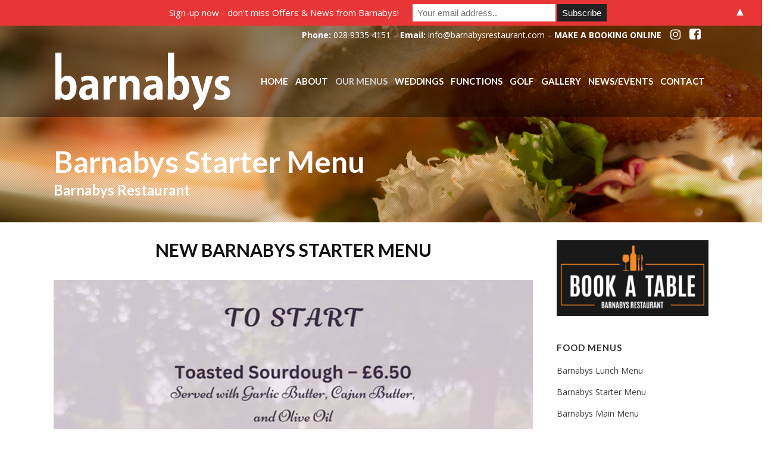

--- FILE ---
content_type: text/html; charset=utf-8
request_url: https://www.google.com/recaptcha/api2/anchor?ar=1&k=6LcuCKUZAAAAAHZfHd5GK9qyr_A-beEraO3rmP-B&co=aHR0cHM6Ly93d3cuYmFybmFieXNyZXN0YXVyYW50LmNvbTo0NDM.&hl=en&v=PoyoqOPhxBO7pBk68S4YbpHZ&size=invisible&anchor-ms=20000&execute-ms=30000&cb=ki7wbxsm9dnb
body_size: 48668
content:
<!DOCTYPE HTML><html dir="ltr" lang="en"><head><meta http-equiv="Content-Type" content="text/html; charset=UTF-8">
<meta http-equiv="X-UA-Compatible" content="IE=edge">
<title>reCAPTCHA</title>
<style type="text/css">
/* cyrillic-ext */
@font-face {
  font-family: 'Roboto';
  font-style: normal;
  font-weight: 400;
  font-stretch: 100%;
  src: url(//fonts.gstatic.com/s/roboto/v48/KFO7CnqEu92Fr1ME7kSn66aGLdTylUAMa3GUBHMdazTgWw.woff2) format('woff2');
  unicode-range: U+0460-052F, U+1C80-1C8A, U+20B4, U+2DE0-2DFF, U+A640-A69F, U+FE2E-FE2F;
}
/* cyrillic */
@font-face {
  font-family: 'Roboto';
  font-style: normal;
  font-weight: 400;
  font-stretch: 100%;
  src: url(//fonts.gstatic.com/s/roboto/v48/KFO7CnqEu92Fr1ME7kSn66aGLdTylUAMa3iUBHMdazTgWw.woff2) format('woff2');
  unicode-range: U+0301, U+0400-045F, U+0490-0491, U+04B0-04B1, U+2116;
}
/* greek-ext */
@font-face {
  font-family: 'Roboto';
  font-style: normal;
  font-weight: 400;
  font-stretch: 100%;
  src: url(//fonts.gstatic.com/s/roboto/v48/KFO7CnqEu92Fr1ME7kSn66aGLdTylUAMa3CUBHMdazTgWw.woff2) format('woff2');
  unicode-range: U+1F00-1FFF;
}
/* greek */
@font-face {
  font-family: 'Roboto';
  font-style: normal;
  font-weight: 400;
  font-stretch: 100%;
  src: url(//fonts.gstatic.com/s/roboto/v48/KFO7CnqEu92Fr1ME7kSn66aGLdTylUAMa3-UBHMdazTgWw.woff2) format('woff2');
  unicode-range: U+0370-0377, U+037A-037F, U+0384-038A, U+038C, U+038E-03A1, U+03A3-03FF;
}
/* math */
@font-face {
  font-family: 'Roboto';
  font-style: normal;
  font-weight: 400;
  font-stretch: 100%;
  src: url(//fonts.gstatic.com/s/roboto/v48/KFO7CnqEu92Fr1ME7kSn66aGLdTylUAMawCUBHMdazTgWw.woff2) format('woff2');
  unicode-range: U+0302-0303, U+0305, U+0307-0308, U+0310, U+0312, U+0315, U+031A, U+0326-0327, U+032C, U+032F-0330, U+0332-0333, U+0338, U+033A, U+0346, U+034D, U+0391-03A1, U+03A3-03A9, U+03B1-03C9, U+03D1, U+03D5-03D6, U+03F0-03F1, U+03F4-03F5, U+2016-2017, U+2034-2038, U+203C, U+2040, U+2043, U+2047, U+2050, U+2057, U+205F, U+2070-2071, U+2074-208E, U+2090-209C, U+20D0-20DC, U+20E1, U+20E5-20EF, U+2100-2112, U+2114-2115, U+2117-2121, U+2123-214F, U+2190, U+2192, U+2194-21AE, U+21B0-21E5, U+21F1-21F2, U+21F4-2211, U+2213-2214, U+2216-22FF, U+2308-230B, U+2310, U+2319, U+231C-2321, U+2336-237A, U+237C, U+2395, U+239B-23B7, U+23D0, U+23DC-23E1, U+2474-2475, U+25AF, U+25B3, U+25B7, U+25BD, U+25C1, U+25CA, U+25CC, U+25FB, U+266D-266F, U+27C0-27FF, U+2900-2AFF, U+2B0E-2B11, U+2B30-2B4C, U+2BFE, U+3030, U+FF5B, U+FF5D, U+1D400-1D7FF, U+1EE00-1EEFF;
}
/* symbols */
@font-face {
  font-family: 'Roboto';
  font-style: normal;
  font-weight: 400;
  font-stretch: 100%;
  src: url(//fonts.gstatic.com/s/roboto/v48/KFO7CnqEu92Fr1ME7kSn66aGLdTylUAMaxKUBHMdazTgWw.woff2) format('woff2');
  unicode-range: U+0001-000C, U+000E-001F, U+007F-009F, U+20DD-20E0, U+20E2-20E4, U+2150-218F, U+2190, U+2192, U+2194-2199, U+21AF, U+21E6-21F0, U+21F3, U+2218-2219, U+2299, U+22C4-22C6, U+2300-243F, U+2440-244A, U+2460-24FF, U+25A0-27BF, U+2800-28FF, U+2921-2922, U+2981, U+29BF, U+29EB, U+2B00-2BFF, U+4DC0-4DFF, U+FFF9-FFFB, U+10140-1018E, U+10190-1019C, U+101A0, U+101D0-101FD, U+102E0-102FB, U+10E60-10E7E, U+1D2C0-1D2D3, U+1D2E0-1D37F, U+1F000-1F0FF, U+1F100-1F1AD, U+1F1E6-1F1FF, U+1F30D-1F30F, U+1F315, U+1F31C, U+1F31E, U+1F320-1F32C, U+1F336, U+1F378, U+1F37D, U+1F382, U+1F393-1F39F, U+1F3A7-1F3A8, U+1F3AC-1F3AF, U+1F3C2, U+1F3C4-1F3C6, U+1F3CA-1F3CE, U+1F3D4-1F3E0, U+1F3ED, U+1F3F1-1F3F3, U+1F3F5-1F3F7, U+1F408, U+1F415, U+1F41F, U+1F426, U+1F43F, U+1F441-1F442, U+1F444, U+1F446-1F449, U+1F44C-1F44E, U+1F453, U+1F46A, U+1F47D, U+1F4A3, U+1F4B0, U+1F4B3, U+1F4B9, U+1F4BB, U+1F4BF, U+1F4C8-1F4CB, U+1F4D6, U+1F4DA, U+1F4DF, U+1F4E3-1F4E6, U+1F4EA-1F4ED, U+1F4F7, U+1F4F9-1F4FB, U+1F4FD-1F4FE, U+1F503, U+1F507-1F50B, U+1F50D, U+1F512-1F513, U+1F53E-1F54A, U+1F54F-1F5FA, U+1F610, U+1F650-1F67F, U+1F687, U+1F68D, U+1F691, U+1F694, U+1F698, U+1F6AD, U+1F6B2, U+1F6B9-1F6BA, U+1F6BC, U+1F6C6-1F6CF, U+1F6D3-1F6D7, U+1F6E0-1F6EA, U+1F6F0-1F6F3, U+1F6F7-1F6FC, U+1F700-1F7FF, U+1F800-1F80B, U+1F810-1F847, U+1F850-1F859, U+1F860-1F887, U+1F890-1F8AD, U+1F8B0-1F8BB, U+1F8C0-1F8C1, U+1F900-1F90B, U+1F93B, U+1F946, U+1F984, U+1F996, U+1F9E9, U+1FA00-1FA6F, U+1FA70-1FA7C, U+1FA80-1FA89, U+1FA8F-1FAC6, U+1FACE-1FADC, U+1FADF-1FAE9, U+1FAF0-1FAF8, U+1FB00-1FBFF;
}
/* vietnamese */
@font-face {
  font-family: 'Roboto';
  font-style: normal;
  font-weight: 400;
  font-stretch: 100%;
  src: url(//fonts.gstatic.com/s/roboto/v48/KFO7CnqEu92Fr1ME7kSn66aGLdTylUAMa3OUBHMdazTgWw.woff2) format('woff2');
  unicode-range: U+0102-0103, U+0110-0111, U+0128-0129, U+0168-0169, U+01A0-01A1, U+01AF-01B0, U+0300-0301, U+0303-0304, U+0308-0309, U+0323, U+0329, U+1EA0-1EF9, U+20AB;
}
/* latin-ext */
@font-face {
  font-family: 'Roboto';
  font-style: normal;
  font-weight: 400;
  font-stretch: 100%;
  src: url(//fonts.gstatic.com/s/roboto/v48/KFO7CnqEu92Fr1ME7kSn66aGLdTylUAMa3KUBHMdazTgWw.woff2) format('woff2');
  unicode-range: U+0100-02BA, U+02BD-02C5, U+02C7-02CC, U+02CE-02D7, U+02DD-02FF, U+0304, U+0308, U+0329, U+1D00-1DBF, U+1E00-1E9F, U+1EF2-1EFF, U+2020, U+20A0-20AB, U+20AD-20C0, U+2113, U+2C60-2C7F, U+A720-A7FF;
}
/* latin */
@font-face {
  font-family: 'Roboto';
  font-style: normal;
  font-weight: 400;
  font-stretch: 100%;
  src: url(//fonts.gstatic.com/s/roboto/v48/KFO7CnqEu92Fr1ME7kSn66aGLdTylUAMa3yUBHMdazQ.woff2) format('woff2');
  unicode-range: U+0000-00FF, U+0131, U+0152-0153, U+02BB-02BC, U+02C6, U+02DA, U+02DC, U+0304, U+0308, U+0329, U+2000-206F, U+20AC, U+2122, U+2191, U+2193, U+2212, U+2215, U+FEFF, U+FFFD;
}
/* cyrillic-ext */
@font-face {
  font-family: 'Roboto';
  font-style: normal;
  font-weight: 500;
  font-stretch: 100%;
  src: url(//fonts.gstatic.com/s/roboto/v48/KFO7CnqEu92Fr1ME7kSn66aGLdTylUAMa3GUBHMdazTgWw.woff2) format('woff2');
  unicode-range: U+0460-052F, U+1C80-1C8A, U+20B4, U+2DE0-2DFF, U+A640-A69F, U+FE2E-FE2F;
}
/* cyrillic */
@font-face {
  font-family: 'Roboto';
  font-style: normal;
  font-weight: 500;
  font-stretch: 100%;
  src: url(//fonts.gstatic.com/s/roboto/v48/KFO7CnqEu92Fr1ME7kSn66aGLdTylUAMa3iUBHMdazTgWw.woff2) format('woff2');
  unicode-range: U+0301, U+0400-045F, U+0490-0491, U+04B0-04B1, U+2116;
}
/* greek-ext */
@font-face {
  font-family: 'Roboto';
  font-style: normal;
  font-weight: 500;
  font-stretch: 100%;
  src: url(//fonts.gstatic.com/s/roboto/v48/KFO7CnqEu92Fr1ME7kSn66aGLdTylUAMa3CUBHMdazTgWw.woff2) format('woff2');
  unicode-range: U+1F00-1FFF;
}
/* greek */
@font-face {
  font-family: 'Roboto';
  font-style: normal;
  font-weight: 500;
  font-stretch: 100%;
  src: url(//fonts.gstatic.com/s/roboto/v48/KFO7CnqEu92Fr1ME7kSn66aGLdTylUAMa3-UBHMdazTgWw.woff2) format('woff2');
  unicode-range: U+0370-0377, U+037A-037F, U+0384-038A, U+038C, U+038E-03A1, U+03A3-03FF;
}
/* math */
@font-face {
  font-family: 'Roboto';
  font-style: normal;
  font-weight: 500;
  font-stretch: 100%;
  src: url(//fonts.gstatic.com/s/roboto/v48/KFO7CnqEu92Fr1ME7kSn66aGLdTylUAMawCUBHMdazTgWw.woff2) format('woff2');
  unicode-range: U+0302-0303, U+0305, U+0307-0308, U+0310, U+0312, U+0315, U+031A, U+0326-0327, U+032C, U+032F-0330, U+0332-0333, U+0338, U+033A, U+0346, U+034D, U+0391-03A1, U+03A3-03A9, U+03B1-03C9, U+03D1, U+03D5-03D6, U+03F0-03F1, U+03F4-03F5, U+2016-2017, U+2034-2038, U+203C, U+2040, U+2043, U+2047, U+2050, U+2057, U+205F, U+2070-2071, U+2074-208E, U+2090-209C, U+20D0-20DC, U+20E1, U+20E5-20EF, U+2100-2112, U+2114-2115, U+2117-2121, U+2123-214F, U+2190, U+2192, U+2194-21AE, U+21B0-21E5, U+21F1-21F2, U+21F4-2211, U+2213-2214, U+2216-22FF, U+2308-230B, U+2310, U+2319, U+231C-2321, U+2336-237A, U+237C, U+2395, U+239B-23B7, U+23D0, U+23DC-23E1, U+2474-2475, U+25AF, U+25B3, U+25B7, U+25BD, U+25C1, U+25CA, U+25CC, U+25FB, U+266D-266F, U+27C0-27FF, U+2900-2AFF, U+2B0E-2B11, U+2B30-2B4C, U+2BFE, U+3030, U+FF5B, U+FF5D, U+1D400-1D7FF, U+1EE00-1EEFF;
}
/* symbols */
@font-face {
  font-family: 'Roboto';
  font-style: normal;
  font-weight: 500;
  font-stretch: 100%;
  src: url(//fonts.gstatic.com/s/roboto/v48/KFO7CnqEu92Fr1ME7kSn66aGLdTylUAMaxKUBHMdazTgWw.woff2) format('woff2');
  unicode-range: U+0001-000C, U+000E-001F, U+007F-009F, U+20DD-20E0, U+20E2-20E4, U+2150-218F, U+2190, U+2192, U+2194-2199, U+21AF, U+21E6-21F0, U+21F3, U+2218-2219, U+2299, U+22C4-22C6, U+2300-243F, U+2440-244A, U+2460-24FF, U+25A0-27BF, U+2800-28FF, U+2921-2922, U+2981, U+29BF, U+29EB, U+2B00-2BFF, U+4DC0-4DFF, U+FFF9-FFFB, U+10140-1018E, U+10190-1019C, U+101A0, U+101D0-101FD, U+102E0-102FB, U+10E60-10E7E, U+1D2C0-1D2D3, U+1D2E0-1D37F, U+1F000-1F0FF, U+1F100-1F1AD, U+1F1E6-1F1FF, U+1F30D-1F30F, U+1F315, U+1F31C, U+1F31E, U+1F320-1F32C, U+1F336, U+1F378, U+1F37D, U+1F382, U+1F393-1F39F, U+1F3A7-1F3A8, U+1F3AC-1F3AF, U+1F3C2, U+1F3C4-1F3C6, U+1F3CA-1F3CE, U+1F3D4-1F3E0, U+1F3ED, U+1F3F1-1F3F3, U+1F3F5-1F3F7, U+1F408, U+1F415, U+1F41F, U+1F426, U+1F43F, U+1F441-1F442, U+1F444, U+1F446-1F449, U+1F44C-1F44E, U+1F453, U+1F46A, U+1F47D, U+1F4A3, U+1F4B0, U+1F4B3, U+1F4B9, U+1F4BB, U+1F4BF, U+1F4C8-1F4CB, U+1F4D6, U+1F4DA, U+1F4DF, U+1F4E3-1F4E6, U+1F4EA-1F4ED, U+1F4F7, U+1F4F9-1F4FB, U+1F4FD-1F4FE, U+1F503, U+1F507-1F50B, U+1F50D, U+1F512-1F513, U+1F53E-1F54A, U+1F54F-1F5FA, U+1F610, U+1F650-1F67F, U+1F687, U+1F68D, U+1F691, U+1F694, U+1F698, U+1F6AD, U+1F6B2, U+1F6B9-1F6BA, U+1F6BC, U+1F6C6-1F6CF, U+1F6D3-1F6D7, U+1F6E0-1F6EA, U+1F6F0-1F6F3, U+1F6F7-1F6FC, U+1F700-1F7FF, U+1F800-1F80B, U+1F810-1F847, U+1F850-1F859, U+1F860-1F887, U+1F890-1F8AD, U+1F8B0-1F8BB, U+1F8C0-1F8C1, U+1F900-1F90B, U+1F93B, U+1F946, U+1F984, U+1F996, U+1F9E9, U+1FA00-1FA6F, U+1FA70-1FA7C, U+1FA80-1FA89, U+1FA8F-1FAC6, U+1FACE-1FADC, U+1FADF-1FAE9, U+1FAF0-1FAF8, U+1FB00-1FBFF;
}
/* vietnamese */
@font-face {
  font-family: 'Roboto';
  font-style: normal;
  font-weight: 500;
  font-stretch: 100%;
  src: url(//fonts.gstatic.com/s/roboto/v48/KFO7CnqEu92Fr1ME7kSn66aGLdTylUAMa3OUBHMdazTgWw.woff2) format('woff2');
  unicode-range: U+0102-0103, U+0110-0111, U+0128-0129, U+0168-0169, U+01A0-01A1, U+01AF-01B0, U+0300-0301, U+0303-0304, U+0308-0309, U+0323, U+0329, U+1EA0-1EF9, U+20AB;
}
/* latin-ext */
@font-face {
  font-family: 'Roboto';
  font-style: normal;
  font-weight: 500;
  font-stretch: 100%;
  src: url(//fonts.gstatic.com/s/roboto/v48/KFO7CnqEu92Fr1ME7kSn66aGLdTylUAMa3KUBHMdazTgWw.woff2) format('woff2');
  unicode-range: U+0100-02BA, U+02BD-02C5, U+02C7-02CC, U+02CE-02D7, U+02DD-02FF, U+0304, U+0308, U+0329, U+1D00-1DBF, U+1E00-1E9F, U+1EF2-1EFF, U+2020, U+20A0-20AB, U+20AD-20C0, U+2113, U+2C60-2C7F, U+A720-A7FF;
}
/* latin */
@font-face {
  font-family: 'Roboto';
  font-style: normal;
  font-weight: 500;
  font-stretch: 100%;
  src: url(//fonts.gstatic.com/s/roboto/v48/KFO7CnqEu92Fr1ME7kSn66aGLdTylUAMa3yUBHMdazQ.woff2) format('woff2');
  unicode-range: U+0000-00FF, U+0131, U+0152-0153, U+02BB-02BC, U+02C6, U+02DA, U+02DC, U+0304, U+0308, U+0329, U+2000-206F, U+20AC, U+2122, U+2191, U+2193, U+2212, U+2215, U+FEFF, U+FFFD;
}
/* cyrillic-ext */
@font-face {
  font-family: 'Roboto';
  font-style: normal;
  font-weight: 900;
  font-stretch: 100%;
  src: url(//fonts.gstatic.com/s/roboto/v48/KFO7CnqEu92Fr1ME7kSn66aGLdTylUAMa3GUBHMdazTgWw.woff2) format('woff2');
  unicode-range: U+0460-052F, U+1C80-1C8A, U+20B4, U+2DE0-2DFF, U+A640-A69F, U+FE2E-FE2F;
}
/* cyrillic */
@font-face {
  font-family: 'Roboto';
  font-style: normal;
  font-weight: 900;
  font-stretch: 100%;
  src: url(//fonts.gstatic.com/s/roboto/v48/KFO7CnqEu92Fr1ME7kSn66aGLdTylUAMa3iUBHMdazTgWw.woff2) format('woff2');
  unicode-range: U+0301, U+0400-045F, U+0490-0491, U+04B0-04B1, U+2116;
}
/* greek-ext */
@font-face {
  font-family: 'Roboto';
  font-style: normal;
  font-weight: 900;
  font-stretch: 100%;
  src: url(//fonts.gstatic.com/s/roboto/v48/KFO7CnqEu92Fr1ME7kSn66aGLdTylUAMa3CUBHMdazTgWw.woff2) format('woff2');
  unicode-range: U+1F00-1FFF;
}
/* greek */
@font-face {
  font-family: 'Roboto';
  font-style: normal;
  font-weight: 900;
  font-stretch: 100%;
  src: url(//fonts.gstatic.com/s/roboto/v48/KFO7CnqEu92Fr1ME7kSn66aGLdTylUAMa3-UBHMdazTgWw.woff2) format('woff2');
  unicode-range: U+0370-0377, U+037A-037F, U+0384-038A, U+038C, U+038E-03A1, U+03A3-03FF;
}
/* math */
@font-face {
  font-family: 'Roboto';
  font-style: normal;
  font-weight: 900;
  font-stretch: 100%;
  src: url(//fonts.gstatic.com/s/roboto/v48/KFO7CnqEu92Fr1ME7kSn66aGLdTylUAMawCUBHMdazTgWw.woff2) format('woff2');
  unicode-range: U+0302-0303, U+0305, U+0307-0308, U+0310, U+0312, U+0315, U+031A, U+0326-0327, U+032C, U+032F-0330, U+0332-0333, U+0338, U+033A, U+0346, U+034D, U+0391-03A1, U+03A3-03A9, U+03B1-03C9, U+03D1, U+03D5-03D6, U+03F0-03F1, U+03F4-03F5, U+2016-2017, U+2034-2038, U+203C, U+2040, U+2043, U+2047, U+2050, U+2057, U+205F, U+2070-2071, U+2074-208E, U+2090-209C, U+20D0-20DC, U+20E1, U+20E5-20EF, U+2100-2112, U+2114-2115, U+2117-2121, U+2123-214F, U+2190, U+2192, U+2194-21AE, U+21B0-21E5, U+21F1-21F2, U+21F4-2211, U+2213-2214, U+2216-22FF, U+2308-230B, U+2310, U+2319, U+231C-2321, U+2336-237A, U+237C, U+2395, U+239B-23B7, U+23D0, U+23DC-23E1, U+2474-2475, U+25AF, U+25B3, U+25B7, U+25BD, U+25C1, U+25CA, U+25CC, U+25FB, U+266D-266F, U+27C0-27FF, U+2900-2AFF, U+2B0E-2B11, U+2B30-2B4C, U+2BFE, U+3030, U+FF5B, U+FF5D, U+1D400-1D7FF, U+1EE00-1EEFF;
}
/* symbols */
@font-face {
  font-family: 'Roboto';
  font-style: normal;
  font-weight: 900;
  font-stretch: 100%;
  src: url(//fonts.gstatic.com/s/roboto/v48/KFO7CnqEu92Fr1ME7kSn66aGLdTylUAMaxKUBHMdazTgWw.woff2) format('woff2');
  unicode-range: U+0001-000C, U+000E-001F, U+007F-009F, U+20DD-20E0, U+20E2-20E4, U+2150-218F, U+2190, U+2192, U+2194-2199, U+21AF, U+21E6-21F0, U+21F3, U+2218-2219, U+2299, U+22C4-22C6, U+2300-243F, U+2440-244A, U+2460-24FF, U+25A0-27BF, U+2800-28FF, U+2921-2922, U+2981, U+29BF, U+29EB, U+2B00-2BFF, U+4DC0-4DFF, U+FFF9-FFFB, U+10140-1018E, U+10190-1019C, U+101A0, U+101D0-101FD, U+102E0-102FB, U+10E60-10E7E, U+1D2C0-1D2D3, U+1D2E0-1D37F, U+1F000-1F0FF, U+1F100-1F1AD, U+1F1E6-1F1FF, U+1F30D-1F30F, U+1F315, U+1F31C, U+1F31E, U+1F320-1F32C, U+1F336, U+1F378, U+1F37D, U+1F382, U+1F393-1F39F, U+1F3A7-1F3A8, U+1F3AC-1F3AF, U+1F3C2, U+1F3C4-1F3C6, U+1F3CA-1F3CE, U+1F3D4-1F3E0, U+1F3ED, U+1F3F1-1F3F3, U+1F3F5-1F3F7, U+1F408, U+1F415, U+1F41F, U+1F426, U+1F43F, U+1F441-1F442, U+1F444, U+1F446-1F449, U+1F44C-1F44E, U+1F453, U+1F46A, U+1F47D, U+1F4A3, U+1F4B0, U+1F4B3, U+1F4B9, U+1F4BB, U+1F4BF, U+1F4C8-1F4CB, U+1F4D6, U+1F4DA, U+1F4DF, U+1F4E3-1F4E6, U+1F4EA-1F4ED, U+1F4F7, U+1F4F9-1F4FB, U+1F4FD-1F4FE, U+1F503, U+1F507-1F50B, U+1F50D, U+1F512-1F513, U+1F53E-1F54A, U+1F54F-1F5FA, U+1F610, U+1F650-1F67F, U+1F687, U+1F68D, U+1F691, U+1F694, U+1F698, U+1F6AD, U+1F6B2, U+1F6B9-1F6BA, U+1F6BC, U+1F6C6-1F6CF, U+1F6D3-1F6D7, U+1F6E0-1F6EA, U+1F6F0-1F6F3, U+1F6F7-1F6FC, U+1F700-1F7FF, U+1F800-1F80B, U+1F810-1F847, U+1F850-1F859, U+1F860-1F887, U+1F890-1F8AD, U+1F8B0-1F8BB, U+1F8C0-1F8C1, U+1F900-1F90B, U+1F93B, U+1F946, U+1F984, U+1F996, U+1F9E9, U+1FA00-1FA6F, U+1FA70-1FA7C, U+1FA80-1FA89, U+1FA8F-1FAC6, U+1FACE-1FADC, U+1FADF-1FAE9, U+1FAF0-1FAF8, U+1FB00-1FBFF;
}
/* vietnamese */
@font-face {
  font-family: 'Roboto';
  font-style: normal;
  font-weight: 900;
  font-stretch: 100%;
  src: url(//fonts.gstatic.com/s/roboto/v48/KFO7CnqEu92Fr1ME7kSn66aGLdTylUAMa3OUBHMdazTgWw.woff2) format('woff2');
  unicode-range: U+0102-0103, U+0110-0111, U+0128-0129, U+0168-0169, U+01A0-01A1, U+01AF-01B0, U+0300-0301, U+0303-0304, U+0308-0309, U+0323, U+0329, U+1EA0-1EF9, U+20AB;
}
/* latin-ext */
@font-face {
  font-family: 'Roboto';
  font-style: normal;
  font-weight: 900;
  font-stretch: 100%;
  src: url(//fonts.gstatic.com/s/roboto/v48/KFO7CnqEu92Fr1ME7kSn66aGLdTylUAMa3KUBHMdazTgWw.woff2) format('woff2');
  unicode-range: U+0100-02BA, U+02BD-02C5, U+02C7-02CC, U+02CE-02D7, U+02DD-02FF, U+0304, U+0308, U+0329, U+1D00-1DBF, U+1E00-1E9F, U+1EF2-1EFF, U+2020, U+20A0-20AB, U+20AD-20C0, U+2113, U+2C60-2C7F, U+A720-A7FF;
}
/* latin */
@font-face {
  font-family: 'Roboto';
  font-style: normal;
  font-weight: 900;
  font-stretch: 100%;
  src: url(//fonts.gstatic.com/s/roboto/v48/KFO7CnqEu92Fr1ME7kSn66aGLdTylUAMa3yUBHMdazQ.woff2) format('woff2');
  unicode-range: U+0000-00FF, U+0131, U+0152-0153, U+02BB-02BC, U+02C6, U+02DA, U+02DC, U+0304, U+0308, U+0329, U+2000-206F, U+20AC, U+2122, U+2191, U+2193, U+2212, U+2215, U+FEFF, U+FFFD;
}

</style>
<link rel="stylesheet" type="text/css" href="https://www.gstatic.com/recaptcha/releases/PoyoqOPhxBO7pBk68S4YbpHZ/styles__ltr.css">
<script nonce="jQBt0sISLcRkW-dmsDAKvQ" type="text/javascript">window['__recaptcha_api'] = 'https://www.google.com/recaptcha/api2/';</script>
<script type="text/javascript" src="https://www.gstatic.com/recaptcha/releases/PoyoqOPhxBO7pBk68S4YbpHZ/recaptcha__en.js" nonce="jQBt0sISLcRkW-dmsDAKvQ">
      
    </script></head>
<body><div id="rc-anchor-alert" class="rc-anchor-alert"></div>
<input type="hidden" id="recaptcha-token" value="[base64]">
<script type="text/javascript" nonce="jQBt0sISLcRkW-dmsDAKvQ">
      recaptcha.anchor.Main.init("[\x22ainput\x22,[\x22bgdata\x22,\x22\x22,\[base64]/[base64]/MjU1Ong/[base64]/[base64]/[base64]/[base64]/[base64]/[base64]/[base64]/[base64]/[base64]/[base64]/[base64]/[base64]/[base64]/[base64]/[base64]\\u003d\x22,\[base64]\\u003d\\u003d\x22,\x22wrrDvMOZbylBwrw/wpFwSMKSS8OPZsOiYFR1XsKGCSvDm8OtXcK0fCJfwo/DjMO6w4XDo8KsJ2Ucw5Y0DAXDoE/Dt8OLA8KMwr7DhTvDosOZw7V2w4wHwrxGwrJyw7DCgjBpw50aYS5kwpbDo8Kgw6PCtcKHwqTDg8KKw6YZWWgbT8KVw78kfld6OCpFOXvDvMKywoU7IMKrw48/[base64]/ComzDmMObOQHDij/CkMOAB2B2w5Nkw4HDs8O3w4RGEjPCk8OYFnB5DU8DBcOvwrtdwp58IBJaw7dSwr/ClMOVw5XDucOcwq9oYMK/w5RRw4/DjMOAw65bV8OrSCPDlsOWwod9EMKBw6TCvMOwbcKXw4dMw6hdw7xFwoTDj8KJw7Q6w4TCu2/DjkgUw77Duk3Cvzx/[base64]/[base64]/DtcKKTSAlPxpAUcO1LsOcAMKlaR/Ck8OZKwDDsMK1O8KTw6fDqgZ5KRcCwqgAfcOnwrzChDN6AsKodjDDjMOuwplFw70BAMOHASnDkwbChgIGw70rw63Dj8KMw4XCkUYBLn9wQMOCFcOLO8Olw6jDoTlAwp7ChsOveRAXZcOwTMOswobDscOcGAfDpcKow6Agw5AkVTjDpMKuWR/Crk5kw57CisKKY8K5wp7CoFEAw5LDvMKYGsOJFsOGwoAnIF3Cgx0IQ1hIwrvCiTQTB8Kew5LCijPDnsOHwqIJKx3CuF7Cv8Onwpx7DER4woJmFk/CjirCncOceyQYwqfDji8hRHc+W3ohSzbDoxdyw5wSw59rA8Kew7pSdMOpcsKtwpBVw45tZgk4w73Dt3BWw71BNcOrw6MQwqzDsXLDoBYqd8OMw6x6wqYQUMKcwpnDuQPDoS/DvcKuw4/DvUR/QWdgw7fDghcZw57CszLDnXbCukMHwpYARcKww7UJwqZww4AXJ8Khw6PCtMK1w6hsSHnDksOZCRUuOcKff8OoIirDqcO9EMKKOC0tVMKOa0/[base64]/CMOuPRjDgQ4GOMODAjfCsE/Dqkg/wq5MRnrDl3xOw4Y/WCnDmmrDtsKObRfDunHDmW/[base64]/w5c4wpLCh8KWesOFwopKUMO0w7AYHH3Cu2V0wq1Hw5cAw584wpPCgcOfC2vCkErDqDvCqjvDqMKlwoLCucODbMOuV8O4YGhHw45Ew4jCqUjDuMO/JsORw4tyw6HDqixhEzrDogjCng5EwpXDqzQQADLDlsK+Xj5aw6pvZcK/HGvCkDJcOcOhw7p1w7DDl8K2RDXDr8KLwrx5KMODem3Dkzc0wqVxw590IG0rwpTDkMORw4MWOklZTDHCscKyA8KlYsOWw4xTGQwtwqYdw77CuFUMw4HDicKABsO9I8KsNsK+bFDCv2pEYF7DicKCwohAOcOKw6/DrsKSTn3CuzfDocO8I8KbwqwawpnCgcO9wo/[base64]/DqMOFMcOewqIwwpDDl8OnI8ORw7bCs8KRRsKdF1/CkCfChz8WbsKXw5jDiMORw6t8w7wQCsKow5B5Fh/DtiAdEcO/AcK/VzM0w4pBX8OKdsKuwpLCn8K2w4BsdBPCr8Otw7PCoBvCvSrCqMOJS8KhwozDoDrDkkXDqjfDhXAGw6gfTsObwqHCjsKjwpkSwrvDksOZQx10w6hTcMK/f2RfwoAlw6TDsGdecnfCmjbCgMKxw5VBe8ORw4I3w7pcw7/DmsKFcnZXwqzDq1oea8KKFMKjLMOowqfCrnw/SsKEworCmcO2JW9ywobDt8OVwqhZbcOLw5fCjQUHSVnDoBDDosKDw6Ybw7DDvsKnwqzDtQbDumPCgS7CkMKawoxXw7kxBcK/wpIZURk3LcK2JkIwesKiwqkVwqvCgA/[base64]/JsOmw7PDhTrDtMKxwrFaBBDCqGIqE0vCnAEnwoTDiUFMw7jCs8KKeG7ClMOOw7rCrT9/LFI4w4BcBGTCm3UrwoTDisK1woPDsxLCtsOpQnbDhHLCogp1Lixjw6kQUcK6JMKXw7DDhDfDs0bDv3whVFYawrEgOMKlwr9lwqoUQwseLMOYeQXCtcOtUAANwrXDvDjCphLDqG/DkW5AG0clwqsXw4LDuF7DuWTCq8K3w6A1wq3CjR0ISTQVwpnDp1VVFzA2RD/CjcO6w4pVwpwGw4FUEMKZIMK3w65cwpc7YU/DrsO6w5pAw6TChhEOwpsFTMKUw5vDkcKpWsKiDnfDisKlw7PCoAhPUGozwrdnMcK/BsKWeS7CjMKJw4PDk8OnGsOXcUZiNWJCw57CiyhDw7LDo1PDgWMNwpzDjMO4w6nDqWjDh8KTAxJUFcKNwr3DogVTwr7DocKEwq/DsMKENgDCi3tENDVycwTDnWjCuUPDl34WwqcTw5rDgsOIbnwNw4nDrsO+w78yf1bDmMK1TcKoZcOpEcO9wrdWCk8dw6FKwqnDrBvDoMKLWMKKw6PDksK0w7vDkxJfd1hXw6cDP8K7w4kECgXDgzfCgcOrw7HDv8KYw4XCscO9MmfDjcKTwqXCtHLCoMOMQljCjMO/wrbCkXfDiCMfwqlAw7vCsMOkHUpTLiTCssOcwpPDg8K0TMOBVsORBsKdV8KvKsOJchbCmBAFGsKFwoTCn8KRwrjCiz8sbMOOwovDs8OkRF97wpfDjcKlYn/CvnYBUSzCgD0LQsOHLRHDvFEqSlbDnsKQUhTDq10Xw6soA8OvQcOCw4jCoMOnw5xFwpHCsRbCh8KRwq3ClVMtw4nCnsKIwqEbwq9gQ8OQw5NcLMOYT2kuwozCmcK5w4lIwpBwwrDCu8KresOLDMOFMcKhOMK9w5dsNwDCl3/DrMOiwp4YTcOqc8KxJSDDu8Kew4o1wpfCsTHDkV/ClsK3w7xTw54IccK0wrjDrsODHcKBV8O5w7fDrm0Hw5kVUBlpwr8Two4owp89SGQ+wpvCmiY4IcKXwophwr7CjA7Ciw40fXHDhhjCjcKKwrIsw5bCni7CrMO1wq/DlcKOQAJgw7PDtMOdc8Kaw57DlRbCvW/CusKdw4zDr8KTGjnCsmHCkQnDpsKDHcOaWR5GeHkuwojCoTlaw6DDr8OJZMOsw4bDqWxiw7tMdMK5wrRcBTNJGA3CpWXCgB1sRsODw5l6UMOHwostXz/CmGMNw77DpsKjDsK8f8KKAMOGwp7CocKDw6tdwp5KesOidknCmFZrw6DDhhTDrRFUw6IsNMOIwrtzwqrDlsOiwoZ9TwsLwrrDt8OTY2vCgsKaQMKDw4Jiw58UBcOaMMOTGcKGw7EGfMOYDhbCqFsyQxAHw5zDumgtwp3Do8KiS8KMasOvwoXDnsOjcV3ChMOhDlM1w5/ClMOOG8KBP1PDkMKQGw/CgcKGw4ZBw6diwo3Do8KuX1FbAcOKVVXCskdvI8KsSQnCtsKJwr5kYjLCmmDCr1XCpwjDliMpwpR0w6DCrVzCiVVHZMO4RDg/w4HCpsKwCH7Csx7ChMOYw5ItwqQtw7QoBibCgCPCksKtw4dww50OM3cqw6wnNcO9Z8OvesO0woxMw53CmHIVw77DqsKHGjDCtMKYw7pHwobCssOlCcKbRl3DvRTChyXDoFbCmTHCokNIwpsVwqbDp8OewroQwq8TF8O+JQ1lw7zCqcOzw5/Dvk1Kw4A9w7TCosOmw45TWkvCtMOJVMObw68pw6jCj8KHMcKyMW5kw6ITOw8+w4XDpmTDuxjCvMKow6g3G0/DqcKGGcOswpZYAlHDkcKbF8KLw7vCnMO7T8KHGB0HQcOZCBMNwrHCusKWEMOtw71HDcKcJmAEYXVQwoVgbcK9w7rCiFjCsCfDpFkfwqXCtcK2w6TCj8OcecKtZhEiwp46w60fXcK6w4l5CBFvw697U19ZEsO1w4/Cl8OBJ8Oew4/[base64]/ChXVlw5wzZCLDhATDhcKSF8Ovw7nDrg5VcRrDn1vDlxjDnMORNcOswqbCuRXDqg3DtsO1MQEcacKGLcKpRCYgA0AMwrHCuDgTw5/[base64]/[base64]/w73DkcOQecKiZDnCjEfCqAMEwrbCgsOjbHHDlsOzX8KDwowKw6zDryxSwoFFMD0KwqfDvTzClMObDcO+w4PDh8OBwrXCgTHDoMKudsOewrQtwqvDoMKBw7jCmMKtYcKIWXg3bcKVNzbDhD3Dk8KCOcOwwpHDlcOSOy4Twq/[base64]/DnMKeGsKhFsKISMO/[base64]/[base64]/w7Z6wpFrw4d8wqzCkTJzw5lDBVDDkcO1NTDDi2rDjMOKAMOmw5FZw4g6PsOzwqfDsMKPDmDCmhIYMAXDhD9Mwp5kwp3DrzM6XU7CpXZkGMKBcj8yw6dITRVKwr7CkcK3FGA/[base64]/Cs8KBwoBRFUUbSsOOw63DmQbDpcOIwrkiPznChkRMw4F9wpZmDsONBBDDmlzDm8KjwpAkw50TPzDDrsKiRUTDscKiw5DClMK/IwVdEMK2woLDo0wgdEAVwp80IjDDnV/CgnpWT8OewqAww7HDvlvDk3bCgWTDr3LCmg3Dk8KdSMOPQB5OwpMDIy46w5QFw5FSPMKXOFIoMgthHDYJwr7DjU/DkR/CvcODw78+woYQw7LDncKcwp1xSMOXwobDpcOIIHrCgHHDqcKUwrArw7M3w5k/[base64]/CvS7CkzoOwpXDh8OPw6oGwrzDq8OgLcOLZ8KUBsOXw6AOJxjDump5V13CpcOwRUIAXsKnw5hMw5IVEsOkw6BBwqhhwo5MWMOlCsKhw75/SwNIw6tAw4PCnMOaZ8KkSx7CkcOnw5phw5HDlsKPHcO5w5fDvcOywrQ9w6rCjcOVGlPDpkJ8wqPDr8OlJG8zN8OwWBHDscKTw78iw7DDksOBw4wvwrrDtC1/w693wrESwrQWdDzDkzrCqUrCqQrCgcOTa1XChnZ+f8KsfhbCrMO7w4wfLA9BTCpqEsOGwqPCkcK4GivDry4ZSS4ERSHCuA1QAXQdQTMWf8OVNk/DmcKwKsKfwpnDuMKORTQMZT3ClMOGRcKow5vDrVzDtk/DocKIwrrDhyBNGcKowrjCkCPCnWrCosKRwqXDhMOZdGR1JFDDvVUJLwJaNsK5w67Cim4PT2piRQ/CpMKSQsOLZ8OCFsKILsOywpBuZFbDrsK7HQfCoMK/w4RRLMOdwpQrwoLDk3AZwoHDgGBrBsKqWMKOIcOWGgTCgG/Dunh6w6vCvkzCiXlxRmvCtMOxasKdVyLCv0JEEMOGwplSDFrDriAJw7x0w4zCu8O5wqtVS0/CoT/ChnsSw4PDqmk+wrzDhEo2wqrCklhCw7jCqQ0+woYjw7E/[base64]/QcO+X2rDgcKIw7zDrCTCs8KJeMO+csOGPxlIYxQlw4kNw4RuwrfCpgfCgQh1DMK2Nx7DlV0xXsOIw5/Ckmp8wonCskRrHmLDgXDChzUSwrA4NsKbShR4wpQdUTR0w7zCljnDs8O5w7ZqBsOgG8KBMsK4w6IXWMOYw57CuMKjZMKmw6LDg8O5DXvCn8Obw4YmRHvCuCjCuBhYDMKhbF0gwoLCoFvCkcOgE2zCjllaw7ZOwq7Co8KuwpzCvsOlQyLColfDv8K/[base64]/[base64]/CqsOlKy7Dt8KIcsKed11hfFt+w4syf09BQMONVsK2w7TCjMKKw50VY8K+Y8KcLxt/K8K8w5LDmH3Dv1rCqzPCiEV3PsKsd8OMw4J3w7Amw7dFHj7ChcKGRw7DpMOxfsKIw7tjw557L8OXw5fCo8OOwqzDlBzDp8Kpw73CosKqUD/CsGoRRcOKw5PDoMOgwoFpJyw+ZT7CjD1GwqfCj1stw73DsMO0w6bCuMOlw7DDq2vDv8Klw6XDtEXDqHvCtMOVUxd5wo19SXHCqMO4w63ChlrDhHvDtcOiJFNuwqIWw4UKQSItR3cnLh5TEsKfBsO8EcKEwrPCuiHCmcOPwqUDdxl5eG3CuVUcw7/[base64]/alEHTTxYw7s4cSvDnmIJw7jDjsKWEkg8YsO3IcKgGkxzwqHCoxZRUAxjPcK7wrnDrj5uwqllw5hlH0bDpnbCqsKFEsK5wobDkMKdwq/ChsOdLjfDqcKVYxfDnsOpwo9xwprDs8KMwpJkSsKzwo1XwrwPwoPDiVwkw41tZsONwosQMMOjwq/CtcOEw7YMwqfDmsOnRMKewoF8wr3CpCBYK8KGw5Umw6HDtSfCjUrCtgcCwrUJMVfCmm/Djh0RwrvDiMOcaQEiwq5FLl7CpMOhw5/CvCnDpiDCvQ7Cn8Ovw6Vtw60cw7HChGXCoMKofMKzwoIIbioTw5IJwoUNYkxaPsKbw6Zbw7/DrBU+w4PDuWzClA/CuVFGw5bChsKywqzDtQUCwqc/w4JzGsKew7/CgcKNw4fDo8OmXBsdwpzCvcKte2nDgsOnwpECw6PDosK5w4BHaA3DsMKlPQHCisKlwpxYKjl/w71sPsOZw5PCl8O/XFw2wrhSYMOHwqMuDz5KwqVsLRXCscKUSyDChTEufMKNwq3CjcOzw5nCuMKjw69uwpPDrcKzwpRAw7fDsMOxwo7Cl8OEdDMVw63CoMO+w4HDhw0dGB13wpXDrcO/B1fDjHDDosOqaUnCucOBTMK3wr3CvcO7wpvCgMKbwql/w5UtwoV1w67DnX/CuEDDrFTDs8K3w7vDpxJkwqRtZsKiAsK8IMO0woHCu8O6cMKiwoVuL1ZcBcKhFsOQw4NYw6drQ8Omw6EnSHZ+wosuBcO1wpkMw7PDk21ZeBPDh8OnwoPCl8OcI23Cn8OWwohowp0Hw5UDIcOCPDRHNMO+MsKePcOxBS/CmjMXw7bDmX0vw4BywrYKw47CjEkmKMKjwpLDiUoUw6XCmnrCv8KXOlbDk8OEGUd1fXYDLMKJwrfDp1PCusO1wpfDlmDDhsKoZCvDgChmw7l9w7xFwoHCjcK0wqAvBcKjazzCsBTCqjnCth7Do10Vw4zDm8K7Z3Euw7RaQMONwo13IMKobXZ/FMOzLcO7Z8Owwp7Cm0/CqVEACsO4O1LCgsKwwoPCpUE8wql/[base64]/[base64]/DvWA4DMOGM8OaVsOwNMOMXgLCpcK6wrQVXgTClD/DlMOPw6/[base64]/CkF5fw7Jaw5wUw73ChBQlw4DCgU49XcK+woFBwr3CkMKww44awrckMsKMXnzDh2B3BsKENzYZwoPCp8OBOcOSLF4Zw7ZbOMKVKsKaw5p0w73CrMKETCgew7AZwqfCuSzChsO7eMOvKgHDq8Onwqpzw6sAw43CiWHDnGAlw4U/Ch7DiyUsNMOFwozDk30zw5TDgcO2bkx9w6vCnsOyw6/DusOGWBxlw4kSwr/CqiEcfxvDhS3Dp8OhwoDCiTVVCMK4AcOzwqbDjEzCmEXDo8KKDVQJw51PFynDq8ODVcOFw5vDrVTCtcKmw6l/WHk5w6rCu8OUwo9hw7PDk23DoRPDuVBqw6PDicKiwozDucKQwqrDunMiw4RsQ8KQezfCp2fDphc1wpgIeyciVsOvw4pnAggtT3LDs1/[base64]/[base64]/DgsOdwpbCpcK8woxOworDrTcnUH/[base64]/CmcKcwrksw6XCjMOMw6rDucKpRcOpLznDtU4Hw5zCgsKwwp8/wqbDh8ODwqE/ADXCvMO5w7EGw7QjwpLCiRxBw7wawojDtx1YwrBhHWnCs8Kxw5wnEXAswqzChMKnIF5LKcK5w5UCw65dfxd+Z8OOwq8BDENkWBwKwqFtQsOMw7gNwpgyw4TCpcK7w4B7JcK/QHXDgcOrw7zCtMOSw6dECcKoZ8OQw4HCrBBvH8OWwq7DusKYwroZwo/DlX4PcMK6XkgOG8Kbw4ESBcK/Q8OTBELCqFZcJ8KafwfDusOMKwLCpMODw7vDt8KsNsKGwpTDhWbCh8OJw53DpmfDkEDCssKeCcKXw6sUZzVkwqQ8DCMaw7jCg8K0w7rDiMKKwrzCh8Kbwr1/c8Okw5jChcKqwqhjYCHDhTwYNkADw60Zw6xnwp/CkXjDujwbPl/Du8OADEzCtinCtsKpVEvDiMK5w7vCi8O7EFdqfyBYOsKFw5UpBx/[base64]/[base64]/[base64]/[base64]/Dsz1mw5QhX13CnlvCh8K0wpN1DgVyw5TCicKlw7/CssKqHidCw65awoNDIz5TIcKoahrDv8OBwqDCocKOwrLDrcOAwrjCkTXClcKoPnTCvC4xH1BLwo/DjsOUZsKkCcKra0fDosKLwpUpfcK8Akd6SMK6bcKCQBzCpTDDgsKHwq3DssOqdcO0w5/DssK4w5LCh05zw5Ivw6McE0ApOC4Ywr7Cj1DCkn/[base64]/Dh3nCv3TCscOocxpubx8Yw7PDiWVOKMK7wrJxwpQ7wqnDsm/DrcOSLcKkYcKlIcODw48BwrcAaEcmMGJZw44Tw6I9w7Y8ZjnDpcKoa8O3w44BwpLCvcKKwrDDqXpxw7/CmMKXB8O3w5PCu8K8I03CuWbDr8KYwp/DuMKxScO1B3vDqMK/[base64]/CiMK+DGPCtcKbbwXDgi7DvSHDr0TCksO6w5gsw4rCq1RrUkPDjcKGXsK8wqxoUkzCk8K2Pj8Cw4UOeD48Oksww7/CkMOJwqRYwq7CucOtHsOtAsKNNAPCjsKtOMO9AcK6w6N+d3jCrcOLQsKKAMKqwrZnChtAwq/[base64]/[base64]/HlpVQwnCp8KDEMO/wqwLbEYtBMO0wqlMPsOOIMOmDMO/wrvDtMOpwp0AQ8OTOQjChhDDnU3Cgk7CrBhDwqIAaU8DFsKGw7XDs2XDvg8Hw6/CiH/Du8OoKMKywoVMwqvCt8K3wrUVwrrCtMK8woxfw4puwqXDlsOGw6TDhzzDg0rCmsO2bhnCkcKDEcKywpbCvFHCksK/[base64]/CgMKGwrk0woDCo0nCugnCoFLDkcO7KhnDjMKPWcO4ZMOeSE5rwobDjh7DvC9Vw4rCusO4wp0MNMKiI3FADMKpwoYVwrjCg8O1B8KJZRxxworDnVjDnXgdKz/Dn8OmwpF+w59Rw6/CmXnCrMOsasOPwqcVJcO5HsO2w4fDu28OG8OdSFnCgQ/[base64]/SXzDnmQ9TsOUwqBdwpDDqcONCMKUwonCs8OTwpTCjsObG8KHwrB2TcOUw53DvsOuwqLDr8OCw7Q2VcK5c8OPw5LDusKQw5VKwpnDnsOtGx8iGh5aw4NZdlEyw5wYw7EoZXvCn8KMw6Bwwql/XRjCssO5SBDCrzcowpbCisKHXS7DhyQiwp7DtMKnw4DDmcKTwpAOwrUNG0QWc8O4w67DrCLCnWwfTSjDjMOSUsOkwqDDucKOw6LCi8KHw6jCs1NSwpkHXMOrSsOJwoTCjmAww7wGasO6AcO8w73DvsOEwo1tMcK3wrU2EsO9aAVZwpPDsMK4wrfCiQgXRQg3FsKMw5/[base64]/Dl8KjaBlyHFLDi8OYDMOUUTVIPwQ+SFLCpcKOOlURFQp2wr3Dhg/[base64]/[base64]/Dgg7CuTbDvjh8w4E1wqPDksOywrIUA3fDkMOxwobDtBIlw5rCvsOMGMK8w4fCuSLDosK/w43Cj8KFwqHCkMOFwpPDokfDscOAw6ByYDtBwqPCssOBw4zDkgcWGSjCjVRpb8KYJMOKw7jDl8Kzwq17wrluMMODaQvCpSLCrnzDmsKINsOOw7dmPMOJG8OkwrLCm8O5BcOQZ8Kjw7PCrEgOU8OoQx/[base64]/[base64]/DrhRoHR7CqHfDusOyw7/CjsOOwp7CvQ7Cn0YKTMOlwoLCj8OtQMKBwrlOw5XDp8KHwotNwo9Qw4R0M8OXwp1gWMO+w744w7VoXcKpw5p1w6zDqVd5wqXDhsKvf1/CqSVtNVjDh8KzeMOTw4HCg8KYwo8MIUzDusOVw6DCssKifcKZElrCsVZYw693w5nCjsKQwpnCisORcMKSw5tcwrEKwonCpsO4RUp8Rmh5woNxwoQIwrTCpsKGwo/ClQPDrmjDq8K8ITrCuMKMbcOKfcKvYMK5VSTDs8OLwrE/wp/CnEpnAD7CkMKIw6ANXMKeblLCqB3DqU89wp58VyxmwpwPTMOPMXrCtjzCrcOnw4Z9woELw73CpnXDhsK9wrV5woh/wq9Dw7sNRT7DgsKqwoIyHsOlQMOgw5hhdStNGRwoAMKEw4MYw4TDpFUSw6XDh0YXesOmI8KjQMK3fcK2w6djFMO+w7QcwoHDuBRowqYiDcKawqEaBzt0wow8LG7Dhyxyw4d6DcO6w57CqcK+O2ZAwo1/NCXCnhbDsMKTw5ABwqdHw6XDn1vCj8OtwpzDpcOiZEEBw7jCgWHCvsOkWTnDs8OVGsKWwqbChX7Cv8OVCcOXHWHDmmhkwrXDqsKTY8OBwrjCqMOdwonDrw8pw6LCixk7wppQw61uwqHCusOTCl/DtlpMRDEVTGdKP8O/wrw1IMOOw5ZkwrjDmsKKQcONwr1gTC8Dw7gcMzV7wps6asOTEQEwwrfDi8KSwrUSC8OyfcOzwoTCiMKLw7MiwrfDmMKaXMOhwpvDrTvChgQ2U8OiMTPDoH3Cu1p9SHjDoMK5wpM7w7wLWsO6RwHCv8ONw7jCgcOSU0vCtMO1wqUGw41qNmI3KsO9W1E/w7HDucOXdh4OGXBrC8K2cMOWHVLCszIbBsKlZ8K+MWsmw5PCosKZf8OiwppHa0HDvjpAYUfCuMOKw6PDpTjCngfDuWPDvsO9Dwt5UMKVQwBuwp1GwqPClMOIBsKwL8KOJScIwojCoE4JPcK2w6zCn8KGIMKQw5HDi8OcXHMBFcOfMMOHwo/[base64]/[base64]/w4nDlsOjwq7CsE5ewoMKL8Klw4xfw6pZwrzCmVrCk8OCW33CmMO1aC3DpMOSKiFlBsO1FMKlwpPCpMK2w5DDpWdPJ27DsMO/wqQ/wojChUzDosKRwrDDnMOrw71rw6PDnsKxGjvDuTcDUB3DhnFow7YGZQzDnzHDvsOsSx/Cp8KBwopGBxh1PcKGA8Knw5vDucKRwo3CiBYIUG/Dk8OOOcKsw5VRdSXDnsKqwrHDg0IUYCbCv8KaQMK4w43CoC9aw6hywpjCkMOHTMOew7nDl1DCkTciw5rDphIQwp/DvcKKw6bCqMKKW8KGwqzChHDDsHrCgXAnw6bDnC/DrsK2WFlfc8K6w7bCg35wOB/ChMK6EsKawoHDkivDvsOJPsO1GWxnYMO1bsOwQAcycMOSD8K2wrnCq8KAwofDgTtBw7h/w47DlMOfDMKfVcOUSMOfRMO9JsOuwq7DpHvChn7DmmNTJcKqw6DCsMO6woLDh8KGY8Ofwr/DtVAnBhfCnSnDqTZlOsKOw7bDmSvDr3gcMMONwo9vwploY3rCi282EMK8w5zCvsK9w5lUbsKPJMKhw7xhwo8AwqHDkcOewpgpQ3TCk8KNwrk3wocyG8OgWsK/w73DhC00ccOMJcKpw7zDocOfZnx2w4XDjV/DhTfCux1UGGYKKzLDqcOfCAw2wqvCoHXChGDCr8KFwofDksO2RT/CjRPChT12fFjCpkPCgTTCicOALDvDkMKAw7XDvUJVw4p6w6zCjA3CgMKNBcOKw7PDvMO7w7zDrgt4w6zDhwN1woXCp8OfwpHCuEVHwpXCllvCiMKYPMKiwqDCnk4iwqZgWEnCmcKawqsFwrd6BzF8w7LDiVpxwqdhwrrDigs0GhFLw4Mwwq/CnmMyw796w6nDkHLChsKDOsOmwpjDocKPJsKrwrMfdcO9wqcKwqwyw4HDuMO5BWwOwr/CtcOhwqEowrHCgzXDjcOKHTrDhwgywpHCi8KSw6t7w55HYsKEUAh7ElVWD8KpMcKlwpM+eTPCuMO4elzDuMONwpjDqsK2w5EgUcKABMKpFcOtQk8hwp0BAz7ClMK+w60hw7tKTiBJw77DuTHDpsOvw55rwqJdE8OfN8Olw4RswqkywpzDgU/DrcKVNjhLwpvDsRvCrTbClUPDvnnDujfCn8Omwq1VWMOMVmJpC8KKd8KyHi0fCh3ClwvDisOZw57CryBFwpoOZUY8w6Aywrh0wrDCpGPDik9fw5BdHn/[base64]/[base64]/w5o9w7RWwrTDnsK5PkQnw7zDscOSVsKHw4VbJS7CuMK1FS0tw518XcKqwrrDhSLCvGbCmsOGGVbDr8Okw6LDqcOed3DCu8OXw5waRBPCicKiwrpUwofCkHtWYlvDrwHCkMOOay/CqcKfL3QnYMKqCMOaeMONw5Nbw5DCvw4qPsKhNcKvGMKWJMK6Ux7CkRbCu0PDksOTfcKLI8Oqw6ElKsORV8Kowod8w54CIAkdJMOLKhXCg8Kbw6fDl8OUw4TDp8OwG8KkMcOUXsOEZMKRw5Vcw4HCpCzCmjp/ZVfDs8K7eULCu3EIAD/Dl38pw5YhLMK8DWvDuDo5wrkLwqLChzjCvsK5wqtjw4oEwoYLWDrDrMKVwq5GQBtgwqDCq3LCh8OvNsK6c8Kkwo/Chk50BBZGdTbCkUfDnCDDsHDDvU81Yg0nc8KIJCDCiE3CtHXDmMKzw6rDscOzBMK6wqcaHsOMNMOXwrHCuH/[base64]/[base64]/CpzJFwrVLfkLDvALDiQTCr8KtFMKGCS/Dh8OAwqrClGoCw5nCj8O+wqnCp8Ofe8KxKVt1LMK5w4BMVyzCt3nDiVnDr8OFD142wrtjVj06fMKIwpDCnMOZS1bDjAdwTgwPZ2fDtWtVNBbDjwvDlDZVQWPDscOjw7/DrcOCwr7Cs2c0w53CvsK8wr8xGsO4d8Ktw4kHw6h2w5DDjsOlwrhZHXtKX8KzfiUSwqRdw4JsbA1kdzbCllLCpMKVwpJGJz03wpjCrsObw4w7wqfCkcOswpALd8OXR3jDuC8AUE7DsHHDpMK+wp4Bwr5yOChywpHCphp5BW5aeMO/wpjDjgnDrMOrCMOeOz1yfWbCu0fCq8O3w5PChi/[base64]/w4vCtVXDhsOSTcOtOAnDkAIewqh5w4JvFcOtwq7CvxkTwotUDBVtwofCjHPDlcKUB8O+w6LDrz8PUyLCmglLdVPDn1tjwqIfY8OZwo1Eb8KQw4sewrA+OMKfAMKvw5nDlcKFwpIRDm3DjnvCs3R+QEwRwp0Wwo7CnMOGw6IZcMKPw6jCjDrDnD/DtkjDhcKXwqBAw4nDosOjXsOGdcK5wrMjwoYTCA/DiMOTw6XClcKXN3fDoMOiwpnDgTlRw4Eww7Fmw7FWD3xvwpXCmMKqWRs9w4lzTml7HsOVNcOuwpcZKDHCp8OMJ2LDozhlK8OxPTfCpMK4GsOsXgQ4HUfCrcKHHCduw6nDoS/ClMODfg3DncKlU0NUw4IAw4wdw58Hw4NqecOwCWvDi8KAJsOkGm9JwrPDiQzCjsOFw6xEw44nUsOsw6ZMw7lVwrjDlcKwwq8oPm50w6vDr8KMfMORVl3CnS1owoTCgMK2w4QDFBpVw7TCu8OSTTgBwp/Cv8OjAMOww6jDiCJYc3PDoMO2KsKiwpDDoX3ClMKmwo/[base64]/DucKyQ13CoT0iVcK3HcOGdMK9wp9Nw4ELw4IAw7txElYAdC7Cs3wMw4LDlMKkYDXDsDnDjcO8wrh9woHDhnvDmsOxNsKGETMJUcOPbsKhO2HCqlfDtHQXVsKEw4bDhcKVwo/[base64]/QU3CvzBXw5nDq8OAb0LCuTZFwqICPsOPwrbDolHCrsKSXjLDrsK/[base64]/DpzLCn8OOYlc+PVjDsMOsasKlSX03YTwQwoh8woNhMMOtw40kZTtgJMOOY8OGw7HDqAnCjsOPw7/CmwXDvh/DiMK6LsOXwoxgdMKZc8KfSRbClsOlw4PDrSd3w77DiMKtT2HDnMKGw4zDghDDmcKwODcqw5MaLcO1woBnw6XDkjPCmRYkJsK8wrQjOcOwekDCjW0Qw4PCuMKgO8OSwq/CiQrDvsOwHhTCrifDsMOxEsOARcOvwo7DocK4EcOHwpjCncKjw63CogfDs8OEJ0gAbnHDuk5hwoU/w6UUw7rDo2N6L8O4dsOxXMKrwpJ0TcOpwpzCjMO4Iz7DicKww6oUBcK5eQxlwoB/[base64]/CsMKjcwvDp8KEwrAzw4LDkxPDtHRHw7kASsOXwrphwq9iNMOHIE4PdioiesO7FXk1UMKzwp8jC2LDgBrCplYjFWxBw4nCisK2EMKXw694RMKnwrcpaB3Co0bCp2F1wrVuw7nCmh7CmcKxw6TDugPCumjCoihfAMK0bsKewqcLT2vDkMOxL8KOwr/Dig4JwpDDlsOqZ3RCw4c5W8KDwoJIw4DCoHnDsUnDrFrDuygHwoVPBR/ChWrDo8KMwp5BXQ7CnsKOSjwTwrfDgMKiw57CtDxKd8KYwoBUw74DEcOjBsOyGsKSwrIdKsOAKsKwZ8OnwpzClsKzGxJcdB4pKh9RwpFdwp3DlcKDdMOceCvDh8KYYEY4Q8OfHcOiw7LCqMKaWCdww6DDtCHDoW/DpsOKwpvDsRdnw7EtDRTCuGHDmcKgwo9VCAQLCh3DqVnCgkHCpMOccMKww4/CiXIpwoLCjMOYEMK0P8Kpwqh+PMKoPXUYb8Oswph9cBE9C8OmwoBVFGB5w7bDuVI6w7TDn8KmLcO4SlPDqnoEZ27CkhxGIcOWe8K6NcOBw4jDqMODDh14BcKNfh3DsMKzwqQ/[base64]/[base64]/Dp8K/IMKyDE8zw5HDr1AieAHClMKYwoE1T8OyWwpAG2hEwrZ+wqzCk8OSw6XDiEUTw6rCiMKVw4XCkhgwRiNpwpDDkmN3wpodVcKbTcO0QzV3w6PDnMOiDQVhTRzCvMOCZVLCqsKAWQV3PyEyw5VELn7CtsKtW8OIw7wkw6LDscOCQm7ChDxjKAsNf8O6w5/CjHrDtMO3wp9kXVt/wplUAcKKMcO6wop5WXUXaMKywq0JAWlaCxbDsT/DucOLJcOiw7Mqw5h4asOfw4dkKcOuwoonFyvDm8KZYMOSwofDrMOpwrHCgBvDksOTw41TEMOGcMO+WQHCjRbDgcKFK2zDqcKGH8K2PV3DgMOwGx8tw7XDoMKRAsO+Hl3Cng/DiMK1wojDulsRW1wawrY6wosDw77CmwXDhsK+wrDChhoiRT8bwo4YIhQ+chDCnMOKEMKaAFdxND/DiMOFGmHDvsKNWXPDosO4CcOxwpQHwpQeVBvCjsKnwpHCmMKTw4bDjMOgw4TCmsO/wp3CuMONUcKMRxTDinDCtsOTXMKywpAmCnRXRzvDvFUybHjCuzM7wrYVbU8KJ8KNwobDkMOhwoHCv1DDhFfCrkJWb8OlecKuwod8IE/[base64]/CvFXDojYVI8OtR8KOBsKaw5U4wo/DjSkzD8OFw4fCqgkFOcOVwqzDh8O+JsOZw6nDmcOCw5NbT1lvwrQwIMK5wpXDvDI6wrHDnBbCkRTCp8Opw6YJOcOvwpdHKRRcw6/DgV9bfng5TMKPbsO9dTvCiHDDpWomCEUzw7jCkXBJLcKBL8OKaxzCk1NcNsKnw5QsUsOjwrVXcsKKwofDlEAcR15CJgAJMMKOw4DDpMKkYMKQw7xTw6fCjGbChGx9woDCnXfCvsK/w5sbwr/DlxDCvVBFw7o2w6rCo3cdwrgAwqDCp3vCrHRNdH8FUCZqw5PClMOvIsO2IRQQOMOcwp3Cq8KVw6XCsMOkw5FzfCjCkiQLwodVT8KawoPCmxLDtcK4w6csw4TCjsK3SBjCu8Knw5/[base64]/[base64]/JMOJWGrDkFbCk8KlPiAfw4UVH2rCuVJ3w4bCvcOIRsKdXsO4fcKMw7LCmcOcwpdqw5VrH1jDn0phcWZNw55dVMK7w5kDwq3DlDoGGsOKewsaQsO4w4jDnnpSwpB6MHHDgQDCmUjCjDnDvsK3WMO/[base64]/CrCoNfsOzbMKKPMOsImIxN8KUBS5bwpoLw7ZfWcK2wpXClMKRacOTw7LDvFJ6MnHCjHfDvsO+QUzDosKHRwh8GMOBwqcuJmTDtUDCh2bDiMKPClzCr8OTwoJ7AgYWVFbDpAnCssO/DGx4w7ZLOxTDo8KnwpZCw5shXMKCw5QbwpnCr8Oow4RNKF97dzHDmcKlMyLCi8Kxw4XCo8KYw4xBB8OVdyxfcRzDvsO0wrRoA37CvsK8woFRZwA+wp4zEGfDqg/CrVIYw4fDrjHCn8KRHMKSwo0zw4hQWz8ZWDB5w6zDqU1Bw7jCix3CkC9GGxDChsOwQULClcOlYMOxwpsBwqnCvW0nwrQZw7Ecw5nCiMOCeU/[base64]/Dj8OdwqY4w6bDicKrF8KyBcOAKxvCoSh/w6nCiMObwqHClcOsWMOdfycXwq1SRl/DkcKzw6w/w47DnSrDp2nCg8KKc8OZw6xcw6JaZhPCsUHDr1RPaR7Dr2TDgsKmRC/Cl2shwpDCncOgwqfDjS9jwr1EFhfCqRN1w6jDu8OXCMO+STMTJBrCoQ/CqcK6wpbDtcOSw47DocO3woU\\u003d\x22],null,[\x22conf\x22,null,\x226LcuCKUZAAAAAHZfHd5GK9qyr_A-beEraO3rmP-B\x22,1,null,null,null,1,[21,125,63,73,95,87,41,43,42,83,102,105,109,121],[1017145,768],0,null,null,null,null,0,null,0,null,700,1,null,0,\[base64]/76lBhnEnQkZnOKMAhnM8xEZ\x22,0,1,null,null,1,null,0,0,null,null,null,0],\x22https://www.barnabysrestaurant.com:443\x22,null,[3,1,1],null,null,null,1,3600,[\x22https://www.google.com/intl/en/policies/privacy/\x22,\x22https://www.google.com/intl/en/policies/terms/\x22],\x22Rz2vRfdnjzI2MYqyINsOh1u5LitEs6V8Xkg/wboTeEU\\u003d\x22,1,0,null,1,1769388535622,0,0,[35],null,[198,219,19,98],\x22RC-l1fcDAgmdEFVjg\x22,null,null,null,null,null,\x220dAFcWeA7iZABDcHouubW5CQPJpKcvlKfaexlFPFjrauRPi5kndaxVt0Op7x-4fYVgaGZBnqiPRMf4sKDTbl3D-PtRENwpepeVIg\x22,1769471335629]");
    </script></body></html>